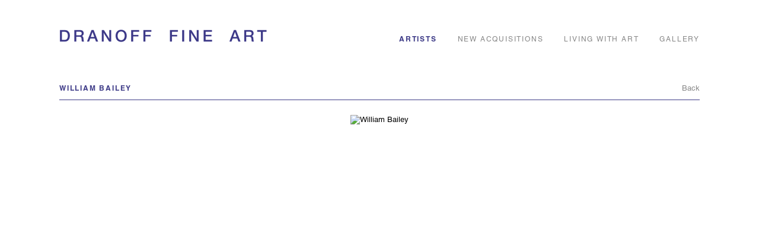

--- FILE ---
content_type: text/html; charset=UTF-8
request_url: http://www.dranofffineart.com/artists/william-bailey
body_size: 3644
content:
    <!DOCTYPE html>
    <html lang="en">
    <head>
        <meta charset='utf-8'>
        <meta content='width=device-width, initial-scale=1.0, user-scalable=yes' name='viewport'>

        
        <link rel="stylesheet" href="https://cdnjs.cloudflare.com/ajax/libs/Swiper/4.4.6/css/swiper.min.css"
              integrity="sha256-5l8WteQfd84Jq51ydHtcndbGRvgCVE3D0+s97yV4oms=" crossorigin="anonymous" />

                    <link rel="stylesheet" href="/build/basicLeftBase.bb0ae74c.css">

        
        
        
        
                        <meta name="description" content="Dranoff Fine Art, established in 1986, deals in works in all mediums by American and International artists, primarily from 1950 to the present. We have a large inventory, some of which is represented on this website.">



<title>William Bailey - Artists - Dranoff Fine Art</title>

    <link rel="shortcut icon" href="https://s3.amazonaws.com/files.collageplatform.com.prod/image_cache/favicon/application/5a32d573dca837812e8b4567/06b8673ef9c56c835eaa569b9080e0c6.png">


	<meta property="og:description" content="Dranoff Fine Art, established in 1986, deals in works in all mediums by American and International artists, primarily from 1950 to the present. We have a large inventory, some of which is represented on this website." />

	<meta property="twitter:description" content="Dranoff Fine Art, established in 1986, deals in works in all mediums by American and International artists, primarily from 1950 to the present. We have a large inventory, some of which is represented on this website." />
<link type="text/css" rel="stylesheet" href="//fast.fonts.net/cssapi/f14401e2-8d28-426b-85b3-3ce385568500.css"/>
<meta name="google-site-verification" content="aqnuaaJzILRdhOz-LVWN5ikk3MYoviPtsDIyvSJbZS8" />
        
        <link rel="stylesheet" type="text/css" href="/style.55a252f867cedc582294297423a2d07c.css"/>


        
        

        <script src="//ajax.googleapis.com/ajax/libs/jquery/1.11.2/jquery.min.js"></script>

        <script src="https://cdnjs.cloudflare.com/ajax/libs/Swiper/4.4.6/js/swiper.min.js"
                integrity="sha256-dl0WVCl8jXMBZfvnMeygnB0+bvqp5wBqqlZ8Wi95lLo=" crossorigin="anonymous"></script>

        <script src="https://cdnjs.cloudflare.com/ajax/libs/justifiedGallery/3.6.5/js/jquery.justifiedGallery.min.js"
                integrity="sha256-rhs3MvT999HOixvXXsaSNWtoiKOfAttIR2dM8QzeVWI=" crossorigin="anonymous"></script>

        <script>window.jQuery || document.write('<script src=\'/build/jquery.8548b367.js\'><\/script>');</script>

                    <script src="/build/runtime.d94b3b43.js"></script><script src="/build/jquery.8548b367.js"></script>
            <script src="/build/jquery.nicescroll.min.js.db5e58ee.js"></script>
            <script src="/build/jquery.lazyload.min.js.32226264.js"></script>
            <script src="/build/vendorJS.fffaa30c.js"></script>
        
        <script src="https://cdnjs.cloudflare.com/ajax/libs/jarallax/1.12.4/jarallax.min.js" integrity="sha512-XiIA4eXSY4R7seUKlpZAfPPNz4/2uzQ+ePFfimSk49Rtr/bBngfB6G/sE19ti/tf/pJ2trUbFigKXFZLedm4GQ==" crossorigin="anonymous" referrerpolicy="no-referrer"></script>

                    <script type="text/javascript">
                var langInUrl = false;
                var closeText = "Close";
                var zoomText = "Zoom";
            </script>
        
        <script type="text/javascript">
                        $(document).ready(function () {
                $('body>#supersized, body>#supersized-loader').remove();
            });
            var screens = {
        'featured-works': {
            masterType: 'imagewithdescription',
            configuration: ["enable_thumbnail_view"]
        },
    };
var frontendParams = {
    currentScreen: null,
};


        </script>

                    <script src="/build/headerCompiledJS.3b1cf68a.js"></script>
        
        
        <script src="/build/frontendBase.4818ec01.js"></script>

        
                    <!-- Global site tag (gtag.js) - Google Analytics -->
<script async src="https://www.googletagmanager.com/gtag/js?id=UA-114133158-1"></script>
<script>
  window.dataLayer = window.dataLayer || [];
  function gtag(){dataLayer.push(arguments);}
  gtag('js', new Date());

  gtag('config', 'UA-114133158-1');
</script>
        
        
                    <script type="text/javascript" src="/scripts.39e2c33e9884f849e62514df427d6d5f.js"></script>

                <script src="https://www.recaptcha.net/recaptcha/api.js?render=6LfIL6wZAAAAAPw-ECVAkdIFKn-8ZQe8-N_5kUe8"></script>
    </head>
    <body data-email-protected=""
          data-section-key="artists"
          data-section-id="581b86fd87aa2cd15c06d1c4"
         class="
                                    s-artists            detail-page            
        ">
                <input type="hidden" value="" id="email-protected-header"/>
        <input type="hidden" value="" id="email-protected-description"/>
        <input type="hidden" value="First Name" id="email-protected-first-name-field-text"/>
        <input type="hidden" value="Last Name" id="email-protected-last-name-field-text"/>
        <input type="hidden" value="Email" id="email-protected-email-field-text"/>
        <input type="hidden" value="Subscribe" id="email-protected-subscribe-button-text"/>

                    <header class='main-header
                '>
                <div class='container'>
                    <a class='logo' href='/'><img itemprop="image" class="alt-standard" alt="Dranoff Fine Art" src="https://s3.amazonaws.com/files.collageplatform.com.prod/application/5a32d573dca837812e8b4567/67ced19b8477fe9321b4b3394aeb8aba.png" width="350"/></a><nav class='main'><a href="/artists" class="active">Artists</a><a href="/new-acquisitions">New Acquisitions</a><a href="/living-with-art">Living With Art</a><a href="/gallery">Gallery</a></nav><nav class='languages'></nav><div class="mobile-menu-wrapper"><nav class='mobile'><a class="menu" href="#">Menu</a><div class="navlinks"><a href="/artists" class="active">Artists</a><a href="/new-acquisitions">New Acquisitions</a><a href="/living-with-art">Living With Art</a><a href="/gallery">Gallery</a></div></nav></div>
                </div>
            </header>
                <div id="contentWrapper" tabindex="-1" class="contentWrapper">
                    <section >
        <section class='child-page childpage'>
    
                            

                        
<div id="multiple-slider-container"><div id="screen-featured-works"><div id="featured-works"><div class="container"><header class='section-header  divider '><span class='item-header'><h1>William Bailey</h1></span><nav class='slider-features '><a href='/' class="link-back back-link back">Back</a></nav></header></div><div id='slider-container'>
 
                        <div id='screen-featured-works' >
                    
            
                            <div class='container
                    '>
            
                                        <div id='featured-works-container'>
            <div class='
                slider                                 full-slider
                
                                '
                            >

            
                            <div data-screen="featured-works"
     class='fader-items
     
               bx-preload
          '
    >
                                                                                            <div class='slide'>
    <div class="slide-wrapper">
    
                            <figure class="">
                <img
        class='
            enlarge                                    bx-image        '
                                                data-href="/artists/william-bailey/featured-works?view=enlarge"
                            data-slide='1'
        data-src='https://static-assets.artlogic.net/w_2020,h_1160,c_limit/exhibit-e/5a32d573dca837812e8b4567/b839d6ca2c040b810924aa17f8538044.jpeg'        data-srcset="https://static-assets.artlogic.net/w_1010,h_580,c_limit/exhibit-e/5a32d573dca837812e8b4567/b839d6ca2c040b810924aa17f8538044.jpeg 1x, https://static-assets.artlogic.net/w_2020,h_1160,c_limit/exhibit-e/5a32d573dca837812e8b4567/b839d6ca2c040b810924aa17f8538044.jpeg 2x"        data-enlarge='https://static-assets.artlogic.net/w_1800,h_1800,c_limit/exhibit-e/5a32d573dca837812e8b4567/b839d6ca2c040b810924aa17f8538044.jpeg'                alt='William Bailey'
                >
            </figure>
        
        <figcaption>
            <p>STILL LIFE WITH EGGS, CANDLESTICK, AND BOWL<br />
1976&nbsp;<br />
COLLOTYPE<br />
30 X 22 INCHES&nbsp;<br />
EDITION OF 200</p>
                                                    <div class="links">
                                                                <a class="inquire"
   data-href="/artists/william-bailey/featured-works?view=inquire&amp;image=5a7b60d0a9db50c857ba4bbd&amp;sliderName=featured-works&amp;sliderPosition=1" href="#">
    Inquire
</a>

                                    </div>
                    </figcaption>
            </div>
</div>
                </div>
            
                        </div>
            </div>
                    </div>
        
                </div>
    
        </div>
</div>
</div>
</div>



                    
    

        

</section>

</section>
                    </div>
        
<footer class="divider show4col"><span class="container clearfix"><div class='divider'></div><div class='footer-cols'><div class="footer-col1"><p><span style="letter-spacing: 0.24px;">Dranoff Fine Art, Inc.</span></p></div><div class="footer-col2"><p><span style="letter-spacing: 0.24px;">166 Mercer Street, 3D New York, NY 10012</span></p></div><div class="footer-col3"><p><span style="letter-spacing: 0.24px;">(212) 966-0153</span></p></div><div class="footer-col4"><p><a href="mailto:glenn@dranofffineart.com" style="letter-spacing: 0.24px;">glenn@dranofffineart.com</a></p></div></div><div class="footer-social"><a href="https://www.instagram.com/glenndranoff/?hl=en" target="_blank"><img itemprop="image" src="https://static-assets.artlogic.net/w_200,h_50,c_limit/exhibit-e/5a32d573dca837812e8b4567/1b264babf7298594f13ba0980e89cc33.png" alt=""/></a></div></span></footer>
            </body>
    </html>


--- FILE ---
content_type: text/css
request_url: http://fast.fonts.net/cssapi/f14401e2-8d28-426b-85b3-3ce385568500.css
body_size: 982
content:
@import url(/t/1.css?apiType=css&projectid=f14401e2-8d28-426b-85b3-3ce385568500);
@font-face{
font-family:"Helvetica LT W01 Light";
src:url("/dv2/14/37953885-0443-4c72-a693-9152a9f5a901.woff2?[base64]&projectId=f14401e2-8d28-426b-85b3-3ce385568500") format("woff2"),url("/dv2/3/fcce277c-07e2-4c88-ad8b-a71b484e2cbe.woff?[base64]&projectId=f14401e2-8d28-426b-85b3-3ce385568500") format("woff");
}
@font-face{
font-family:"Helvetica LT W01 Light Oblique";
src:url("/dv2/14/0976eae4-2818-43ff-8f87-70dcbb0f9ea9.woff2?[base64]&projectId=f14401e2-8d28-426b-85b3-3ce385568500") format("woff2"),url("/dv2/3/a26a74ab-9781-4c48-bcfb-e2e63bc068d5.woff?[base64]&projectId=f14401e2-8d28-426b-85b3-3ce385568500") format("woff");
}
@font-face{
font-family:"Helvetica LT W01 Obliqu1489444";
src:url("/dv2/14/ac4134ce-b28e-4df9-b88c-a67db965774e.woff2?[base64]&projectId=f14401e2-8d28-426b-85b3-3ce385568500") format("woff2"),url("/dv2/3/6389110a-e983-4d95-8d1f-5a87de018aac.woff?[base64]&projectId=f14401e2-8d28-426b-85b3-3ce385568500") format("woff");
}
@font-face{
font-family:"Helvetica LT W01 Roman";
src:url("/dv2/14/89294146-207c-4803-91fe-338f0d0094bd.woff2?[base64]&projectId=f14401e2-8d28-426b-85b3-3ce385568500") format("woff2"),url("/dv2/3/57055fe4-c2d3-4287-bac2-eece43fdcbd3.woff?[base64]&projectId=f14401e2-8d28-426b-85b3-3ce385568500") format("woff");
}
@font-face{
font-family:"Helvetica LT W01 Bold";
src:url("/dv2/14/7ce0a2f5-eb00-46aa-919c-5b3f3667646c.woff2?[base64]&projectId=f14401e2-8d28-426b-85b3-3ce385568500") format("woff2"),url("/dv2/3/cad22c74-45b4-4c49-9e6a-0cd3768a7bc7.woff?[base64]&projectId=f14401e2-8d28-426b-85b3-3ce385568500") format("woff");
}
@font-face{
font-family:"Helvetica LT W01 Bold O1489460";
src:url("/dv2/14/3e13f208-91f2-41ec-b1bf-e5b29d486821.woff2?[base64]&projectId=f14401e2-8d28-426b-85b3-3ce385568500") format("woff2"),url("/dv2/3/17d3cf02-3e99-48c3-953a-b26082b28949.woff?[base64]&projectId=f14401e2-8d28-426b-85b3-3ce385568500") format("woff");
}


--- FILE ---
content_type: text/css; charset=UTF-8
request_url: http://www.dranofffineart.com/style.55a252f867cedc582294297423a2d07c.css
body_size: 31102
content:


                        

    

    


.custom-grid .entry {
    width: 22.777777777778%;
    margin-right: 2.962962962963%;
    margin-bottom: 60px;
    display: inline-block;
    vertical-align: top;
}


.custom-grid .entry:nth-child(4n+4) {
    margin-right: 0;
} 

.custom-grid .entry .placeholder {
    padding-top: 73.170731707317%;
    background: inherit;
}

.custom-grid .entry .placeholder .image img {
    max-height: 100%;
    max-width: 100%;
        padding: 0;
        position: absolute;
    top: auto;
    right: auto;
    bottom: 0;
    left: 0;    
    
}


                                                                                                                                                                                                                                                                                                            



    


.custom-grid-new-acquisitions1 .entry {
    width: 30.555555555556%;
    margin-right: 4.1666666666667%;
    margin-bottom: 60px;
    display: inline-block;
    vertical-align: top;
}


.custom-grid-new-acquisitions1 .entry:nth-child(3n+3) {
    margin-right: 0;
} 

.custom-grid-new-acquisitions1 .entry .placeholder {
    padding-top: 90.909090909091%;
    background: inherit;
}

.custom-grid-new-acquisitions1 .entry .placeholder .image img {
    max-height: 86.666666666667%;
    max-width: 87.878787878788%;
        padding: 6.0606060606061%;
        position: absolute;
    top: 0;
    right: 0;
    bottom: 0;
    left: 0;
    
}


                                                                                    

    
    
    

@media all and (max-width: 768px) {

.custom-grid .entry {
    width: 22.777777777778%;
    margin-right: 2.962962962963%;
    margin-bottom: 60px;
    display: inline-block;
    vertical-align: top;
}

        .custom-grid .entry:nth-child(4n+4){
        margin-right: 2.962962962963%;
    }
        .custom-grid .entry:nth-child(4n+4){
        margin-right: 2.962962962963%;
    }
        .custom-grid .entry:nth-child(3n+3){
        margin-right: 2.962962962963%;
    }
        .custom-grid .entry:nth-child(2n+2){
        margin-right: 2.962962962963%;
    }
        

.custom-grid .entry:nth-child(4n+4) {
    margin-right: 0;
} 

.custom-grid .entry .placeholder {
    padding-top: 73.170731707317%;
    background: inherit;
}

.custom-grid .entry .placeholder .image img {
    max-height: 100%;
    max-width: 100%;
        padding: 0;
        position: absolute;
    top: auto;
    right: auto;
    bottom: 0;
    left: 0;    
    
}

}

                                                                                                                                                                                                                                                                                                            


    
    

@media all and (max-width: 768px) {

.custom-grid-new-acquisitions1 .entry {
    width: 45.833333333333%;
    margin-right: 8.3333333333333%;
    margin-bottom: 60px;
    display: inline-block;
    vertical-align: top;
}

        .custom-grid-new-acquisitions1 .entry:nth-child(3n+3){
        margin-right: 8.3333333333333%;
    }
        .custom-grid-new-acquisitions1 .entry:nth-child(2n+2){
        margin-right: 8.3333333333333%;
    }
        .custom-grid-new-acquisitions1 .entry:nth-child(1n+1){
        margin-right: 8.3333333333333%;
    }
        .custom-grid-new-acquisitions1 .entry:nth-child(1n+1){
        margin-right: 8.3333333333333%;
    }
        

.custom-grid-new-acquisitions1 .entry:nth-child(2n+2) {
    margin-right: 0;
} 

.custom-grid-new-acquisitions1 .entry .placeholder {
    padding-top: 90.909090909091%;
    background: inherit;
}

.custom-grid-new-acquisitions1 .entry .placeholder .image img {
    max-height: 86.666666666667%;
    max-width: 87.878787878788%;
        padding: 6.0606060606061%;
        position: absolute;
    top: 0;
    right: 0;
    bottom: 0;
    left: 0;
    
}

}

                                                                                    

    
    
    

@media all and (max-width: 600px) {

.custom-grid .entry {
    width: 30.37037037037%;
    margin-right: 4.4444444444444%;
    margin-bottom: 60px;
    display: inline-block;
    vertical-align: top;
}

        .custom-grid .entry:nth-child(4n+4){
        margin-right: 4.4444444444444%;
    }
        .custom-grid .entry:nth-child(4n+4){
        margin-right: 4.4444444444444%;
    }
        .custom-grid .entry:nth-child(3n+3){
        margin-right: 4.4444444444444%;
    }
        .custom-grid .entry:nth-child(2n+2){
        margin-right: 4.4444444444444%;
    }
        

.custom-grid .entry:nth-child(3n+3) {
    margin-right: 0;
} 

.custom-grid .entry .placeholder {
    padding-top: 73.170731707317%;
    background: inherit;
}

.custom-grid .entry .placeholder .image img {
    max-height: 100%;
    max-width: 100%;
        padding: 0;
        position: absolute;
    top: auto;
    right: auto;
    bottom: 0;
    left: 0;    
    
}

}

                                                                                                                                                                                                                                                                                                            


    
        

@media all and (max-width: 600px) {

.custom-grid-new-acquisitions1 .entry {
    width: 100%;
    margin-right: 0%;
    margin-bottom: 60px;
    display: inline-block;
    vertical-align: top;
}

        .custom-grid-new-acquisitions1 .entry:nth-child(3n+3){
        margin-right: 0%;
    }
        .custom-grid-new-acquisitions1 .entry:nth-child(2n+2){
        margin-right: 0%;
    }
        .custom-grid-new-acquisitions1 .entry:nth-child(1n+1){
        margin-right: 0%;
    }
        .custom-grid-new-acquisitions1 .entry:nth-child(1n+1){
        margin-right: 0%;
    }
        

.custom-grid-new-acquisitions1 .entry:nth-child(1n+1) {
    margin-right: 0;
} 

.custom-grid-new-acquisitions1 .entry .placeholder {
    padding-top: 90.909090909091%;
    background: inherit;
}

.custom-grid-new-acquisitions1 .entry .placeholder .image img {
    max-height: 86.666666666667%;
    max-width: 87.878787878788%;
        padding: 6.0606060606061%;
        position: absolute;
    top: 0;
    right: 0;
    bottom: 0;
    left: 0;
    
}

}

                                                                                    

    
    
    

@media all and (max-width: 400px) {

.custom-grid .entry {
    width: 45.555555555556%;
    margin-right: 8.8888888888889%;
    margin-bottom: 60px;
    display: inline-block;
    vertical-align: top;
}

        .custom-grid .entry:nth-child(4n+4){
        margin-right: 8.8888888888889%;
    }
        .custom-grid .entry:nth-child(4n+4){
        margin-right: 8.8888888888889%;
    }
        .custom-grid .entry:nth-child(3n+3){
        margin-right: 8.8888888888889%;
    }
        .custom-grid .entry:nth-child(2n+2){
        margin-right: 8.8888888888889%;
    }
        

.custom-grid .entry:nth-child(2n+2) {
    margin-right: 0;
} 

.custom-grid .entry .placeholder {
    padding-top: 73.170731707317%;
    background: inherit;
}

.custom-grid .entry .placeholder .image img {
    max-height: 100%;
    max-width: 100%;
        padding: 0;
        position: absolute;
    top: auto;
    right: auto;
    bottom: 0;
    left: 0;    
    
}

}

                                                                                                                                                                                                                                                                                                            


    
        

@media all and (max-width: 400px) {

.custom-grid-new-acquisitions1 .entry {
    width: 100%;
    margin-right: 0%;
    margin-bottom: 60px;
    display: inline-block;
    vertical-align: top;
}

        .custom-grid-new-acquisitions1 .entry:nth-child(3n+3){
        margin-right: 0%;
    }
        .custom-grid-new-acquisitions1 .entry:nth-child(2n+2){
        margin-right: 0%;
    }
        .custom-grid-new-acquisitions1 .entry:nth-child(1n+1){
        margin-right: 0%;
    }
        .custom-grid-new-acquisitions1 .entry:nth-child(1n+1){
        margin-right: 0%;
    }
        

.custom-grid-new-acquisitions1 .entry:nth-child(1n+1) {
    margin-right: 0;
} 

.custom-grid-new-acquisitions1 .entry .placeholder {
    padding-top: 90.909090909091%;
    background: inherit;
}

.custom-grid-new-acquisitions1 .entry .placeholder .image img {
    max-height: 86.666666666667%;
    max-width: 87.878787878788%;
        padding: 6.0606060606061%;
        position: absolute;
    top: 0;
    right: 0;
    bottom: 0;
    left: 0;
    
}

}

                                                                    
body { background: #ffffff; color: #000000; font-size: 13px; line-height: normal; }
#overlay, footer { background: #ffffff; }
#overlay .close { font-size: 13px; color: #888888; }
.list.text-only.entries.fixed-font .date, .medium h1, .small h1, .medium h2, .small h2, .medium h3, .small h3, .entries.fixed-font .title, .entries.fixed-font .titles, .entries.fixed-font .subtitle, .entries.fixed-font  .date, .entries.fixed-font .titles .subtitle, .entries.fixed-font .titles .date, .fixed-font .entries .date, .grid.fixed-font .title, .grid.fixed-font .titles, .grid.fixed-font .subtitle, .grid.fixed-font  .date, .grid.fixed-font .titles .subtitle, .grid.fixed-font .titles .date, .fixed-font .grid .date, .links a, .fixed-font .entry h1, .fixed-font .entry h2, .fixed-font .entry h3 { font-size: 13px; }
a, .private-login input[type="submit"] { color: #888888; }
.main-header nav.homepage a:hover, .main-header nav.homepage a.active, #slidecaption a:hover * { color: #888888 !important; }
.main-header nav a { color: #888888; font-size: 12px; letter-spacing: 1.8px; text-transform: uppercase; }
.screen-nav a, .slider-features a, .section-header a, .private nav a { color: #888888; font-size: 13px; letter-spacing: 0px; }
a:hover, a:hover *, .grid .entry a:hover span, .private-login input[type="submit"]:hover, .entry a:hover .placeholder, .entry a:hover .thumb, #overlay .close:hover, .main-header nav a:hover, .main-header nav a.active, .screen-nav a.active, .screen-nav a:hover, .screen-nav a:hover *, .slider-features a.active, .slider-features a:hover, .slider-features a:hover *, .section-header a:hover, .section-header a:hover *, .section-header a.active { color: #3d3a87 !important; }
section header, .divider, .news .entry { border-color: #3d3a87; }
p { line-height: normal; }
.main-header nav.homepage a, #slidecaption a * { color: #3d3a87; }
.homepage .caption h1, .entry .placeholder, .entry .thumb, .list.text-only.entries.fixed-font a .summary, .news .list h1, h1, h1.sectionname, .entries .titles, .entries .title, .grid .titles, .grid .title, h3, .entries .date, .grid .date, .grid .titles .date, .homepage .caption h3, h4, .sectionname { color: #000000; }
.paragraph-styling p { margin-bottom: 2em; }

/*mailing list styling*/
input#fieldName, form input[type="email"] {
    max-width: 250px;
    width: 100%;
    margin-top: 10px;
    margin-bottom: 20px;
    height: 30px;
    border: 1px solid #757575;
}
form input[type="email"] {
    display: inline; 
    height: 35px !important;
    padding: 3px;
    border: 1px solid #757575;
    max-width: 255px;
    width: 100%;
}
button {
    border: 1px solid #757575;
    color: #757575;
    padding: 10px 12px;
}




/* --------------------------------------------------------- */
/* GRID LINES */
/** {box-shadow: inset 0 0 0 1px #808080;}     */
/** {outline-color:#808080; outline-width:1px; outline-style:solid; outline-offset:-1px;}*/


/* --------------------------------------------------------- */
/* GENERAL MISC */

body { 
    font-family:'Helvetica LT W01 Roman';
}

/* SELECTION */
.lightOnDarkText {-webkit-font-smoothing: antialiased; -moz-osx-font-smoothing: grayscale;}
.forceDefaultOSX{-webkit-font-smoothing: subpixel-antialiased;}
::selection {color:#ffffff;background:#000000;}
::-moz-selection {color:#ffffff;background:#000000;}

/*HOVER STATES*/
/*a:hover h1, a:hover .title{ color:#808080 !important;}*/
/*.logo:hover {opacity:.7}*/

/* FONTS */
/*font-family:'Helvetica LT W01 Light';*/
/*font-family:'Helvetica LT W01 Light Oblique';*/

/*font-family:'Helvetica LT W01 Roman';*/
/*font-family:'Helvetica LT W01 Obliqu1489444';*/

/*font-family:'Helvetica LT W01 Bold';*/
/*font-family:'Helvetica LT W01 Bold O1489460';*/


/* BOLD */
b, strong{ 
    font-family:'Helvetica LT W01 Bold'; 
    font-weight:normal;
}
/* ITALIC */
i, em{ 
    font-family:'Helvetica LT W01 Obliqu1489444'; 
    font-style:normal;
}
/* BOLD-ITALIC */
strong > em, b > em, 
strong > i, b > i, 
em > strong, em > b, 
i > strong, i > b{
    font-family:'Helvetica LT W01 Bold O1489460'
    font-style:normal;
}


/*HEADER OVERIDE IN TEXTBOX*/
strong > em > u,
strong > u > em,
em > strong > u,
em > u > strong,
u > em > strong,
u > strong > em{
    font-family:'Helvetica LT W01 Roman';
    text-transform: uppercase;
    font-size: 12px !important;
    color: #3d3a87 !important;
    letter-spacing: 1.8px;
    padding:0 0 0px 0 !important;
    margin: 0 0 0 0 !important;
    line-height:1.5 !important;
    display:inline-block !important;
    font-weight:normal;
    text-decoration:none !important;
}

/* EMPTY FIXES */
h2:empty, h3:empty, .date:empty, .subtitle:empty, .summary:empty { display: none !important;}




/* --------------------------------------------------------- */
/* MAIN EDITS */
.main-header {
    padding: 50px 0;
    padding-bottom: 65px;
}
/*.main-header .logo {*/
/*    width: 100%;*/
/*    padding-bottom: 10px;*/
/*}*/
.main-header nav {
    /*text-align: left;*/
    line-height: inherit;
    padding-top: 7px;
}
.main-header nav a {
    margin-left: 35px;
}
.main-header nav a.active {
    font-family:'Helvetica LT W01 Bold'; 
}

/* --------------------------------------------------------- */
/* HOMEPAGE */

/* make images clickable - when using supersized JS */
#homefader { pointer-events: none; }

/* remove homepage items */
/*.s-homepage footer {margin-top:0;}*/

/*style hompage text*/
.s-homepage .caption h1 {
    font-family:'Helvetica LT W01 Bold'; 
    font-size: 15px !important;
    letter-spacing: 1.8px;
    text-transform: uppercase;
    color:#3d3a87;
    padding:0 0 0px 0 !important;
    margin: 0 0 0 0 !important;
    line-height:1.5;
    display:block;
    /*box-shadow: inset 0 0 0 1px #808080;*/
}

.s-homepage .caption h2 {
    font-size: 13px !important;
    /*text-transform: uppercase;*/
    /*letter-spacing: 2px;*/
    color:#000000;
    padding:0 0 0px 0 !important;
    margin: 0 0 0 0 !important;
    line-height:1.5;
    display:block;
    /*box-shadow: inset 0 0 0 1px #808080;*/
}

.s-homepage .caption h3,
.s-homepage .caption h3 p{
    font-size: 13px !important;
    /*text-transform: uppercase;*/
    /*letter-spacing: 2px;*/
    color:#000000;
    padding:0 0 0px 0 !important;
    margin: 0 0 0 0 !important;
    line-height:1.5;
    display:block;
    /*box-shadow: inset 0 0 0 1px #808080;*/
}


.news .entry .info {
    width: 40%;
}

/* ------------------------------------------------------------------------- */
/* EXHIBITIONS */
.large-images .entry .info {
    float: left;
    padding-right: 5%;
}
.large-images .entry figure {
    padding-right: 0;
}



/* ------------------------------------------------------------------------- */
/* PRESS */
.associations .list-container .entry .info, .news-index .entry .info {
    width: 50%;
}


/* ------------------------------------------------------------------------- */
/* NEW ACQUISITIONS */
#wrapper-new-acquisitions header.section-header.divider.border-top {
    display: none;
}


/* ------------------------------------------------------------------------- */
/* LIVING WITH ART */
#wrapper-about header.section-header.divider {
    display: none;
}
#wrapper-about p strong > em > u,
#wrapper-about p strong > u > em,
#wrapper-about p em > strong > u,
#wrapper-about p em > u > strong,
#wrapper-about p u > em > strong,
#wrapper-about p u > strong > em{
    font-family:'Helvetica LT W01 Roman';
    font-size: 17px !important;
    color: #3d3a87 !important;
    letter-spacing: 0px;
    text-transform: unset;
    padding:0 0 0px 0 !important;
    margin: 0 0 0 0 !important;
    line-height:1.5 !important;
    display:inline-block !important;
    font-weight:normal;
    text-decoration:none !important;
}

#wrapper-selected-works header.section-header.divider.border-top {
    display: none;
}




/* ------------------------------------------------------------------------- */
/* GALLERY */
.map iframe {
    -webkit-filter: grayscale(100%);
       -moz-filter: grayscale(100%);
        -ms-filter: grayscale(100%);
         -o-filter: grayscale(100%);
            filter: grayscale(100%);
}

button {
    padding: 5px;
    font-size: 10px;
}



/* ------------------------------------------------------------------------- */
/* BACKGROUNDS AND  BORDERS */
/* thumbnailview backgrounds */
.fitted .placeholder{
    background:none !important;
}

.s-new-acquisitions.detail-page .grid .entry .placeholder {
    background: linear-gradient(-180deg, #F6F6F6 3%, #FDFDFD 17%, #F9F9F9 53%, #DEDCDC 100%) !important;
}
#new-acquisitions1-grid .placeholder {
    background: linear-gradient(-180deg, #F6F6F6 3%, #FDFDFD 17%, #F9F9F9 53%, #DEDCDC 100%) !important;
}



.s-living-with-art.detail-page .grid .entry .placeholder {
    background: linear-gradient(-180deg, #F6F6F6 3%, #FDFDFD 17%, #F9F9F9 53%, #DEDCDC 100%) !important;
}

.fitted .placeholder .image img {
    max-height: 85%;
    max-width: 85%;
}



/*IMAGE BORDERS*/
/*#overlay figure img,*/
/*.image img,*/
/*.slider img{*/
/*    outline-color:rgba(128,128,128,.05); outline-width:1px; outline-style:solid; outline-offset:-1px;*/
/*}*/
.image img{padding:0 !important;}



/* ------------------------------------------------------------------------- */
/* SPACING */
.grid{ line-height: normal;}
.placeholder{ padding-bottom:0 !important;}
.headers{ padding: 0 !important;}
.image{  line-height: 0;}

.homepage .slider {
    padding-bottom: 70px;
}
.slider {
    padding-bottom: 60px !important;
}

/*.grid.fitted .entry {*/
/*    padding-bottom: 40px;*/
/*}*/
/*.news .entry {*/
/*    padding-bottom: 40px;*/
/*}*/
    
/* --------------------------------------------------------- */
/* SPACE BELOW THUMBNAILS */
.placeholder, .thumb{ margin-bottom:10px !important;}




/* --------------------------------------------------------- */
/* INQUIRE */
a.inquire {
    text-transform:uppercase;
    font-size: 12px !important;
    color: #3d3a87 !important;
    letter-spacing: 1.8px;
    padding-top:20px!important;
    padding-bottom:20px!important;
    display:inline-block;
}
.inquireBox .right {
    font-size: 12px !important;
}
.inquireBox input[value="Submit"] {
    text-transform:capitalize !important;
}
.inquireBox label { 
    text-transform:capitalize !important;
    line-height:2;
}
.inquireBox h1 { 
    text-transform:uppercase;
    font-size: 12px !important;
    color: #3d3a87 !important;
    letter-spacing: 1.8px;
    padding:0 0 0px 0 !important;
    margin: 0 0 0 0 !important;
}


/* --------------------------------------------------------- */
/* TITLE SUB DATE H1 H2 H3 (BLUE) */
/* title sub date */
.title, 
/* exhibition home */
.headers h1, 
/* news LIST view (not thumbnail view) */
.info h1, 
/* detail pages header */
.item-header h1
{
    font-family:'Helvetica LT W01 Bold'; 
    font-size: 12px !important;
    letter-spacing: 1.8px;
    text-transform:uppercase;
    color:#3d3a87 !important;
    padding:0 0 0px 0 !important;
    margin: 0 0 0 0 !important;
    line-height:1.5;
    display:block;
    /*box-shadow: inset 0 0 0 1px #0787e1;*/
}



/* sub */
.subtitle,
/* exhibition home */
.headers h2,
/* news LIST view (not thumbnail view) */
.info h2,
/* detail pages header */
.item-header h2
{
    font-size: 13px !important;
    /*text-transform:uppercase;*/
    /*letter-spacing: 2px;*/
    color:#000000 !important;
    padding:0 0 0px 0 !important;
    margin: 0 0 0 0 !important;
    line-height:1.5;
    display:block;
    width: 82%;
    /*box-shadow: inset 0 0 0 1px #0787e1;*/
}



/* date */
.date,
/* exhibition home */
.headers h3,
/* news LIST view (not thumbnail view) */
.info h3,
/* detail pages header */
.item-header h3
{
    font-size: 13px !important;
    /*text-transform:uppercase;*/
    /*letter-spacing: 2px;*/
    color:#000000 !important;
    padding:0 0 0px 0 !important;
    margin: 0 0 0 0 !important;
    line-height:1.5;
    display:block;
    /*box-shadow: inset 0 0 0 1px #0787e1;*/
}



/* --------------------------------------------------------- */
/* LARGER TITLE H1 OVERIDE (PINK) */

/* larger titles */
/* larger exhibition home titles */
/* larger news LIST titles */

/*.title,*/
/*.headers h1,*/
/*.info h1*/
/*{*/
/*    font-size: 18px !important;*/
/*    padding: 0 0 10px 0 !important;*/
/*    margin: 0 0 0 0 !important;*/
/*}*/


/* --------------------------------------------------------- */
/* SUB HEADERS H4 (RED) */
h4 {
    text-transform:uppercase;
    font-size: 12px !important;
    color: #3d3a87 !important;
    letter-spacing: 1.8px;
    padding:0 0 0px 0 !important;
    margin: 0 0 0 0 !important;
    display:block;
    /*box-shadow: inset 0 0 0 1px #ff0000;*/
}
/* some sections use h1 instead of h4 */
header h1{
    text-transform:unset;
    font-size: 13px !important;
    padding:0 0 0px 0 !important;
    margin: 0 0 0 0 !important;
    display:block;
    /*box-shadow: inset 0 0 0 1px #ff0000;*/
}

/* --------------------------------------------------------- */
/* SUB MENU (PURPLE) */
header .links a,
.screen-nav a,
header.section-header nav a, 
nav.slider-features a
{
    font-size: 13px !important;
    padding-top:0;
    padding-bottom:0px;
    margin-top:0;
    margin-bottom:0;
    line-height:1.5!important;
    display:inline-block;
    /*box-shadow: inset 0 0 0 1px #9215b6;*/
}

/* links in text */
.news-details .links {
    padding-top: 0px;
}

/*change spacing to use margin instead of padding*/
header .links a,
.screen-nav a,
header.section-header nav a, 
nav.slider-features a{
    padding-right:0;
    margin-right:15px;
}

/*remove spacing LAST item*/
header .links a:last-of-type,
.screen-nav a:last-of-type,
header.section-header nav a:last-of-type, 
nav.slider-features a:last-of-type {
    margin-right:0;
    padding-right:0;
}



/* --------------------------------------------------------- */
/* DOWNLOAD VIEW LINKS (YELLOW) */
.entry a .links,
.entry .links a,
.content .links a{
    font-size: 13px !important;
    padding-top:0;
    padding-bottom:0px;
    margin-top:0;
    margin-bottom:0;
    line-height: 1.5 !important;
    display:block;
    /*box-shadow: inset 0 0 0 1px #e4cd0e;*/
}

/* --------------------------------------------------------- */
/* SUMMARY (ORANGE) */
/* set space between titles and summary */
.summary{
    padding-top:20px;
    color:#000000;
    /*box-shadow: inset 0 0 0 1px #ff6600;*/
}

/* --------------------------------------------------------- */
/* PARAGRAPHS (BROWN) */
/* set NEGATIVE margin to match top photo alignment */
.paragraph-styling p{
    line-height:1.5;
    margin-top:-.5em;
    /*outline-color:#993300; outline-width:1px; outline-style:solid; outline-offset:1px;*/
}

/* --------------------------------------------------------- */
/* CAPTIONS (AQUA)*/
/* slideshow */
.slide p {
    margin-top:0px;
    /*box-shadow: inset 0 0 0 1px #00f3d4;*/
}
.caption {
    padding-top:15px;
    /*box-shadow: inset 0 0 0 1px #00f3d4;*/
}
.caption p {
    margin-top:0px;
    font-size: 11px;
    /*box-shadow: inset 0 0 0 2px #00f3d4;*/
}

/* --------------------------------------------------------- */
/* FOOTER 4 COL */
footer{
    background-color:#dedcdc !important;
    color:#000 !important;
    font-size: 12px !important;
    text-transform:uppercase !important;
    letter-spacing: 1.8px;
    padding-top: 20px !important;
    padding-bottom: 20px !important;
}
footer p{
    line-height:2 !important;
}
footer div.footer-cols {
    width: 97%;
    padding-right: 0;
    line-height: 0;
}
.footer-col1 , .footer-col2 , .footer-col3 {
    width: auto;
    padding-right: 7%;
}
.footer-col 4{
    width: auto;
    padding-right: 0;
}
footer a {
    color: #000;
}

.contact .credit, .credit {
    font-family: Arial,Helvetica,Sans-serif;
    font-size: 9px;
    letter-spacing: 0px;
    text-transform: none;
    right: 0 !important;
    padding-right: 0px;
    float: left;
    margin-top: -10%;
    text-align: left;
}

/* --------------------------------------------------------- */
/* CLOSE AND ZOOM */

/* load new overlay graphic */
#overlay .close,
#overlay .zoom-click,
#zoomHeaderClose,
.zoomFooterControl{
    background-image: url("https://s3.amazonaws.com/files.collageplatform.com.prod/application/5a32d573dca837812e8b4567/custom-xmagnify.png") !important;
    background-size: 140px 56px !important; 

}

/* initial image size */
#overlay .slide img{max-width: 88%; max-height: 88%;}
#pan img{max-width: 96%; max-height: 96%;}

/* initial close and zoom buttom */
#overlay .close,
#overlay .zoom-click,
#zoomHeaderClose{
    top:10px;
    right:15px;
    padding:0;
    overflow:hidden;
    width:28px;
    height:28px;
    text-indent: -9999px;
}
/* zoom button position */
#overlay .zoom-click{ right:48px; }
/* background positions */
#overlay .close{background-position: 0px 0px;}
#overlay .close:hover{background-position: 0px -28px;}
#overlay .zoom-click{background-position: -28px 0px;}
#overlay .zoom-click:hover{background-position: -28px -28px;}
#zoomHeaderClose{background-position: -56px 0px;}
#zoomHeaderClose:hover{background-position: -56px -28px;}

/* zoom page */
div#zoomImage{ background-color: rgb(34, 34, 34) !important;}
div#zoomImage #jQslider{ border-top: 1px solid #ffffff;top: 14px;}
.ui-slider-handle{background-color: #ffffff;}
#zoomFooterWrapper{
    background: transparent;
    bottom:12px;
    height:28px;
}
#zoomFooter{
    background: rgba(34, 34, 34, .1);
    padding-left:50px;
    padding-right:50px;
    width: 30% !important;
}
.zoomFooterControl{
    height: 28px !important;
    width: 28px !important;
    display: inline;
    float: left;
    margin: 0 0 0 0 !important;
    text-align: center;
    position: absolute;
}
#zoomFooterZoomOut{margin-left: -38px !important;}
#zoomFooterZoomIn{margin-left: 10px !important;}

/* zoom control background positions */
#zoomFooterZoomOut{background-position: -84px 0px;}
#zoomFooterZoomOut:hover{background-position: -84px -28px;}
#zoomFooterZoomIn{background-position: -112px 0px;}
#zoomFooterZoomIn:hover{background-position: -112px -28px;}


/* --------------------------------------------------------- */
/* ARROWS */
.bx-wrapper .bx-prev{
    left: 0;
}
.bx-wrapper .bx-next{
    right: 0;
}
@media all and (max-width:480px) {
    .bx-wrapper .bx-prev{
        left: 10px;
    }
    .bx-wrapper .bx-next{
        right: 10px;
    }
}
/* this copied from auto generated css and changed to 480px */
@media all and (max-width: 480px) {
    .bx-wrapper .bx-controls-direction .bx-next, 
    .bx-wrapper .bx-controls-direction .bx-prev {
        width: 13px !important;
        height: 26px !important;
        margin-top: -13px !important;
    }
    .bx-wrapper .bx-controls-direction .bx-prev {
        background-position: 0 -64px !important;
    }
    .bx-wrapper .bx-controls-direction .bx-prev:hover {
        background-position: 0 -90px !important;
    }
    .bx-wrapper .bx-controls-direction .bx-next {
        background-position: -13px -64px !important;
    }
    .bx-wrapper .bx-controls-direction .bx-next:hover {
        background-position: -13px -90px !important;
    }
}


/* --------------------------------------------------------- */
/* MOBILE FIX */
/*keep padding*/
@media all and (max-width:1120px) {
    .container{
        padding: 0 20px;
    }
}
/*keep padding*/
@media all and (max-width:1024px) {
    .container.outside {
        padding: 0 20px;
    }
}
/*space mobile nav keep 100percent width*/
@media all and (max-width:800px) {
    .main-header nav.main {
        padding-top: 25px;
    }
    .container{
        max-width: 100%;
    }
}
/*dual current exhibitions 100 percent width*/
@media all and (max-width:560px) {
    .grid .entry.half{
        width: 100%;
        padding-right: 0;
    }
}
/*keep padding supersize captions*/
@media all and (max-width:320px){
    #slidecaption {
        padding-left: 0px;
    }
}
/* --------------------------------------------------------- */
/* FADE */
section {
    -webkit-animation: fadein 1s; /* Safari, Chrome and Opera > 12.1 */
       -moz-animation: fadein 1s; /* Firefox < 16 */
        -ms-animation: fadein 1s; /* Internet Explorer */
         -o-animation: fadein 1s; /* Opera < 12.1 */
            animation: fadein 1s;
}
@keyframes fadein {
    from { opacity: 0; }
    to   { opacity: 1; }
}
/* Firefox < 16 */
@-moz-keyframes fadein {
    from { opacity: 0; }
    to   { opacity: 1; }
}
/* Safari, Chrome and Opera > 12.1 */
@-webkit-keyframes fadein {
    from { opacity: 0; }
    to   { opacity: 1; }
}
/* Internet Explorer */
@-ms-keyframes fadein {
    from { opacity: 0; }
    to   { opacity: 1; }
}
/* Opera < 12.1 */
@-o-keyframes fadein {
    from { opacity: 0; }
    to   { opacity: 1; }
}


/* --------------------------------------------------------- */
/* TABLET */
@media all and (max-width:768px){
    footer .footer-social {
        float: left;
        padding-top: 10px;
    }
}


/* --------------------------------------------------------- */
/* MOBILE */
@media all and (max-width:480px){
    .main-header {
        padding: 50px 0;
        padding-bottom: 50px;
    }
    .text-two-columns .left {
        padding-right: 0;
        width: 100%;
    }
    .text-two-columns .right {
        padding-left: 0;
        width: 100%;
    }
    .map iframe, .info-map iframe {
        max-height: 390px;
    }
}

*:focus:not(.focus-visible) {
    outline: none;
}




--- FILE ---
content_type: text/javascript; charset=UTF-8
request_url: http://www.dranofffineart.com/scripts.39e2c33e9884f849e62514df427d6d5f.js
body_size: 522
content:
$( document ).bind("ready ajaxComplete",function() {

// remove back buttons
// $( ".back" ).remove();

// create gradient for fullscreen if supersized homepage
if($(".s-homepage #supersized").length > 0){
        $('<div />', { id: 'homefader' }).appendTo('body');
        $("#homefader").css({
            top: 0, 
            left: 0,
            height: '100%',
            width: '100%',
            zIndex:0,
            position:'absolute'
        });
    }



});
   